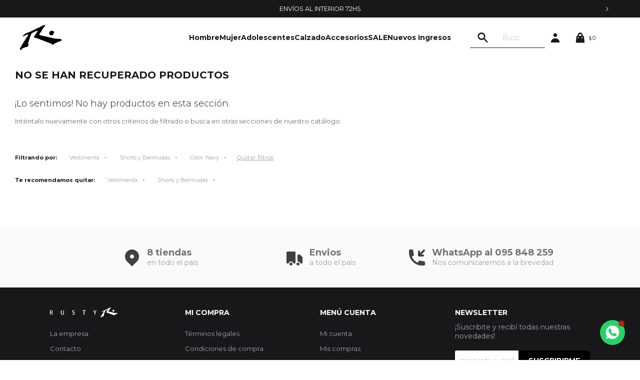

--- FILE ---
content_type: text/html; charset=utf-8
request_url: https://rusty.uy/sale/vestimenta/bermudas?color=navy
body_size: 9010
content:
 <!DOCTYPE html> <html lang="es" class="no-js"> <head itemscope itemtype="http://schema.org/WebSite"> <meta charset="utf-8" /> <script> const GOOGLE_MAPS_CHANNEL_ID = '37'; </script> <link rel='preconnect' href='https://f.fcdn.app' /> <link rel='preconnect' href='https://fonts.googleapis.com' /> <link rel='preconnect' href='https://www.facebook.com' /> <link rel='preconnect' href='https://www.google-analytics.com' /> <link rel="dns-prefetch" href="https://cdnjs.cloudflare.com" /> <title itemprop='name'>Shorts y Bermudas en SALE — Rusty</title> <meta name="description" content="" /> <meta name="keywords" content="Shorts y Bermudas,Bermudas de Jeans,Bermudas Cargo,Sale,Oferta,Rebaja" /> <link itemprop="url" rel="canonical" href="https://rusty.uy/sale/vestimenta/bermudas?color=navy" /> <meta property="og:title" content="Shorts y Bermudas en SALE — Rusty" /><meta property="og:description" content="" /><meta property="og:type" content="website" /><meta property="og:image" content="https://rusty.uy/public/web/img/logo-og.png"/><meta property="og:url" content="https://rusty.uy/sale/vestimenta/bermudas?color=navy" /><meta property="og:site_name" content="Rusty" /> <meta name='twitter:description' content='' /> <meta name='twitter:image' content='https://rusty.uy/public/web/img/logo-og.png' /> <meta name='twitter:url' content='https://rusty.uy/sale/vestimenta/bermudas?color=navy' /> <meta name='twitter:card' content='summary' /> <meta name='twitter:title' content='Shorts y Bermudas en SALE — Rusty' /> <script>document.getElementsByTagName('html')[0].setAttribute('class', 'js ' + ('ontouchstart' in window || navigator.msMaxTouchPoints ? 'is-touch' : 'no-touch'));</script> <script> var FN_TC = { M1 : 37.42, M2 : 1 }; </script> <script>window.dataLayer = window.dataLayer || [];var _tmData = {"fbPixel":"","hotJar":"","zopimId":"","app":"web"};</script> <script>(function(w,d,s,l,i){w[l]=w[l]||[];w[l].push({'gtm.start': new Date().getTime(),event:'gtm.js'});var f=d.getElementsByTagName(s)[0], j=d.createElement(s),dl=l!='dataLayer'?'&l='+l:'';j.setAttribute('defer', 'defer');j.src= 'https://www.googletagmanager.com/gtm.js?id='+i+dl;f.parentNode.insertBefore(j,f); })(window,document,'script','dataLayer','GTM-M8NPGG6');</script> <meta id='viewportMetaTag' name="viewport" content="width=device-width, initial-scale=1.0, maximum-scale=1,user-scalable=no"> <link rel="shortcut icon" href="https://f.fcdn.app/assets/commerce/rusty.uy/dc97_db5e/public/web/favicon.ico" /> <link rel="apple-itouch-icon" href="https://f.fcdn.app/assets/commerce/rusty.uy/6900_7570/public/web/favicon.png" /> <link rel="preconnect" href="https://fonts.googleapis.com"> <link rel="preconnect" href="https://fonts.gstatic.com" crossorigin> <link href="https://fonts.googleapis.com/css2?family=Montserrat:ital,wght@0,100..900;1,100..900&display=swap" rel="stylesheet">  <!--<link rel="stylesheet" href="https://use.typekit.net/tge7gom.css">-->  <link rel="stylesheet" href="https://fonts.googleapis.com/css2?family=Material+Symbols+Outlined:opsz,wght,FILL,GRAD@20,200,0,-25" />  <link rel="stylesheet" href="https://cdn.fitit.ai/prod/latest/css/main.min.css" />  <script> !function (w, d, t) { w.TiktokAnalyticsObject=t;var ttq=w[t]=w[t]||[];ttq.methods=["page","track","identify","instances","debug","on","off","once","ready","alias","group","enableCookie","disableCookie"],ttq.setAndDefer=function(t,e){t[e]=function(){t.push([e].concat(Array.prototype.slice.call(arguments,0)))}};for(var i=0;i<ttq.methods.length;i++)ttq.setAndDefer(ttq,ttq.methods[i]);ttq.instance=function(t){for(var e=ttq._i[t]||[],n=0;n<ttq.methods.length;n++ )ttq.setAndDefer(e,ttq.methods[n]);return e},ttq.load=function(e,n){var i="https://analytics.tiktok.com/i18n/pixel/events.js";ttq._i=ttq._i||{},ttq._i[e]=[],ttq._i[e]._u=i,ttq._t=ttq._t||{},ttq._t[e]=+new Date,ttq._o=ttq._o||{},ttq._o[e]=n||{};n=document.createElement("script");n.type="text/javascript",n.async=!0,n.src=i+"?sdkid="+e+"&lib="+t;e=document.getElementsByTagName("script")[0];e.parentNode.insertBefore(n,e)}; ttq.load('CDN61N3C77UEAU3QRTBG'); ttq.page(); }(window, document, 'ttq'); </script> <link href="https://f.fcdn.app/assets/commerce/rusty.uy/0000_6c04/s.12099395173320971115403332570121.css" rel="stylesheet"/> <script src="https://f.fcdn.app/assets/commerce/rusty.uy/0000_6c04/s.33459716352653208541326410525922.js"></script> <!--[if lt IE 9]> <script type="text/javascript" src="https://cdnjs.cloudflare.com/ajax/libs/html5shiv/3.7.3/html5shiv.js"></script> <![endif]--> <link rel="manifest" href="https://f.fcdn.app/assets/manifest.json" /> </head> <body id='pgCatalogo' class='headerMenuBasic headerSubMenuFullPageWidth buscadorSearchField compraSlide compraRight filtrosSlide filtrosRight rowMargin0 borderRadius0 fichaMobileFixedActions pc-sale items3'> <noscript><iframe src="https://www.googletagmanager.com/ns.html?id=GTM-M8NPGG6" height="0" width="0" style="display:none;visibility:hidden"></iframe></noscript> <div class="overlay"> <div class="add"> <span class="qty">1</span> <span class="txt">Producto ha sido agregado al carrito</span> <span class="ico iconAdded"> <span class="material-symbols-outlined">check_circle</span> </span> </div> </div> <script> (function (d, s, id) { var js, fjs = d.getElementsByTagName(s)[0]; if (d.getElementById(id)) return; js = d.createElement(s); js.id = id; js.setAttribute('defer', 'defer'); /* */ js.src = 'https://connect.facebook.net/es_LA/sdk/xfbml.js#xfbml=1&version=v3.0&autoLogAppEvents=1'; /* */ fjs.parentNode.insertBefore(js, fjs); }(document, 'script', 'facebook-jssdk')); </script> <script> window.fbAsyncInit = function () { FB.init({ appId: '223767455455505', autoLogAppEvents: true, xfbml: true, version: 'v3.0' }); }; var FBLogin = new (function () { var $frmLogin = null; var reRequest = false; var setMensajeError = function (msj) { var $frm = getFrmLogin(); if ($frm != null) { var $divMsj = $('.msg.err:first', $frm); if ($divMsj.length == 0) { $divMsj = $('<div class="msg err"><p></p></div>'); $divMsj.insertBefore($('.fld-grp:first', $frm)); } $('p:first', $divMsj).text(msj); } }; var getFrmLogin = function () { if ($frmLogin == null) { $frmLogin = $('#frmLogin'); if ($frmLogin.length == 0) { $frmLogin = null; } } return $frmLogin; }; var login = function () { var opt = { scope: 'public_profile,email' }; if (reRequest === true) { opt.auth_type = 'rerequest'; } FB.login(function (response) { if (response.status === 'connected') { $.ajax({ url: 'https://rusty.uy/ajax?service=login-fb', data: { tk: response.authResponse.accessToken }, dataType: 'json', success: function (json) { if (json.logged == true) { location.href = location.href.replace(/#.*/, ''); } else if (json.scope != undefined) { setMensajeError(json.msj); if (reRequest == false) { reRequest = true; login(); } } } }); } }, opt); }; this.login = function () { login(); }; $(function () { $('body:first').on('click', '.btnLoginFacebook', function (e) { e.preventDefault(); try { FBLogin.login(); } catch (e) { } }); }); })(); </script> <div id="pre"> <div id="wrapper"> <header id="header" role="banner"> <div class="cnt"> <div data-fn="fnSwiperHomeSlider" class="nav navTop" data-breakpoints-slides='[1,1,1]' data-breakpoints-spacing='[0,0,0]' data-autoplay='true'> <div data-id="988" data-area="InfoTop" class="banner"><a data-track-categ='Banners' data-track-action='InfoTop' data-track-label='Envíos al interior 72hs' href="/catalogo" class="link-container"> 	<div class="fen-html-content center p-relative p3"> <h2 class="fs5 white ttu">Envíos al interior 72hs</h2> </div> </a></div><div data-id="987" data-area="InfoTop" class="banner"><a data-track-categ='Banners' data-track-action='InfoTop' data-track-label='Cambios durante los primeros 30 días' href="/catalogo" class="link-container"> 	<div class="fen-html-content center p-relative p3"> <h2 class="fs5 white ttu">Cambios durante los primeros 30 días</h2> </div> </a></div><div data-id="986" data-area="InfoTop" class="banner"><a data-track-categ='Banners' data-track-action='InfoTop' data-track-label='Envíos EXPRESS en Montevideo con Pedidos YA' href="/catalogo" class="link-container"> 	<div class="fen-html-content center p-relative p3"> <h2 class="fs5 white ttu">Envíos EXPRESS en Montevideo con Pedidos YA</h2> </div> </a></div><div data-id="985" data-area="InfoTop" class="banner"><a data-track-categ='Banners' data-track-action='InfoTop' data-track-label='20% OFF en ACCESORIOS comprando cualquier prenda de indumentaria' href="/catalogo" class="link-container"> 	<div class="fen-html-content center p-relative p3"> <h2 class="fs5 white ttu">20% OFF en ACCESORIOS comprando cualquier prenda de indumentaria</h2> </div> </a></div></div> <div id="logo"><a href="/"><img src="https://f.fcdn.app/assets/commerce/rusty.uy/3733_eada/public/web/img/logo.svg" alt="Rusty" /></a></div> <nav id="menu" data-fn="fnMainMenu"> <ul class="lst main"> <li class="it hombre"> <a target="_self" href="https://rusty.uy/hombre" class="tit">Hombre</a> <div class="subMenu"> <div class="cnt"> <ul> <li class="hdr vestimenta"><a target="_self" href="https://rusty.uy/hombre/vestimenta" class="tit">Vestimenta</a></li> <li><a href="https://rusty.uy/hombre/vestimenta/remeras" target="_self">Remeras</a></li> <li><a href="https://rusty.uy/hombre/vestimenta/musculosas" target="_self">Musculosas</a></li> <li><a href="https://rusty.uy/hombre/vestimenta/camisas" target="_self">Camisas</a></li> <li><a href="https://rusty.uy/hombre/vestimenta/shorts-de-bano" target="_self">Shorts de baño</a></li> <li><a href="https://rusty.uy/hombre/vestimenta/bermudas" target="_self">Shorts y Bermudas</a></li> <li><a href="https://rusty.uy/hombre/vestimenta/ponchos" target="_self">Ponchos</a></li> <li><a href="https://rusty.uy/hombre/vestimenta/sweaters" target="_self">Sweaters</a></li> <li><a href="https://rusty.uy/hombre/vestimenta/canguros" target="_self">Canguros</a></li> <li><a href="https://rusty.uy/hombre/vestimenta/rompevientos" target="_self">Rompevientos</a></li> <li><a href="https://rusty.uy/hombre/vestimenta/pantalones" target="_self">Pantalones</a></li> <li><a href="https://rusty.uy/hombre/vestimenta/babuchas" target="_self">Babuchas</a></li> <li><a href="https://rusty.uy/hombre/vestimenta/jeans" target="_self">Jeans</a></li> </ul> <ul> <li class="hdr calzado"><a target="_self" href="https://rusty.uy/hombre/calzado" class="tit">Calzado</a></li> <li><a href="https://rusty.uy/hombre/calzado/championes" target="_self">Championes</a></li> <li><a href="https://rusty.uy/hombre/calzado/ojotas" target="_self">Ojotas</a></li> </ul> <ul> <li class="hdr accesorios"><a target="_self" href="https://rusty.uy/hombre/accesorios" class="tit">Accesorios</a></li> <li><a href="https://rusty.uy/hombre/accesorios/gorros" target="_self">Gorros</a></li> <li><a href="https://rusty.uy/hombre/accesorios/billeteras" target="_self">Billeteras</a></li> <li><a href="https://rusty.uy/hombre/accesorios/bandoleras" target="_self">Bandoleras</a></li> <li><a href="https://rusty.uy/hombre/accesorios/rinoneras" target="_self">Riñoneras</a></li> <li><a href="https://rusty.uy/hombre/accesorios/medias" target="_self">Medias</a></li> <li><a href="https://rusty.uy/hombre/accesorios/boxers" target="_self">Boxers</a></li> <li><a href="https://rusty.uy/hombre/accesorios/cinturones" target="_self">Cinturones</a></li> <li><a href="https://rusty.uy/hombre/accesorios/botellas" target="_self">Botellas</a></li> <li><a href="https://rusty.uy/hombre/accesorios/mochilas" target="_self">Mochilas</a></li> <li><a href="https://rusty.uy/hombre/accesorios/cuellos" target="_self">Cuellos</a></li> <li><a href="https://rusty.uy/hombre/accesorios/paraguas" target="_self">Paraguas</a></li> </ul> <div data-id="1030" data-area="SubMenu" class="banner"><a data-track-categ='Banners' data-track-action='SubMenu' data-track-label='Hombre submenu' href='/hombre'><picture><source media="(min-width: 1280px)" srcset="//f.fcdn.app/imgs/ae30fc/rusty.uy/rustuy/ad2d/webp/recursos/3960/0x0/12.jpg" ><source media="(max-width: 1279px) and (min-width: 1024px)" srcset="//f.fcdn.app/imgs/522ec9/rusty.uy/rustuy/ad2d/webp/recursos/3957/0x0/12.jpg" ><source media="(max-width: 640px) AND (orientation: portrait)" srcset="//f.fcdn.app/imgs/c689e8/rusty.uy/rustuy/ad2d/webp/recursos/3959/0x0/12.jpg" ><source media="(max-width: 1023px)" srcset="//f.fcdn.app/imgs/a52656/rusty.uy/rustuy/ad2d/webp/recursos/3958/0x0/12.jpg" ><img src="//f.fcdn.app/imgs/ae30fc/rusty.uy/rustuy/ad2d/webp/recursos/3960/0x0/12.jpg" alt="Hombre submenu" ></picture></a></div> </div> </div> </li> <li class="it mujer"> <a target="_self" href="https://rusty.uy/mujer" class="tit">Mujer</a> <div class="subMenu"> <div class="cnt"> <ul> <li class="hdr vestimenta"><a target="_self" href="https://rusty.uy/mujer/vestimenta" class="tit">Vestimenta</a></li> <li><a href="https://rusty.uy/mujer/vestimenta/remeras" target="_self">Remeras</a></li> <li><a href="https://rusty.uy/mujer/vestimenta/musculosas-y-top" target="_self">Musculosas y top</a></li> <li><a href="https://rusty.uy/mujer/vestimenta/camisas" target="_self">Camisas</a></li> <li><a href="https://rusty.uy/mujer/vestimenta/vestidos-y-monos" target="_self">Vestidos y monos</a></li> <li><a href="https://rusty.uy/mujer/vestimenta/polleras" target="_self">Polleras</a></li> <li><a href="https://rusty.uy/mujer/vestimenta/bikinis" target="_self">Bikinis</a></li> <li><a href="https://rusty.uy/mujer/vestimenta/bermudas" target="_self">Shorts y Bermudas</a></li> <li><a href="https://rusty.uy/mujer/vestimenta/sweaters" target="_self">Sweaters</a></li> <li><a href="https://rusty.uy/mujer/vestimenta/canguros" target="_self">Canguros</a></li> <li><a href="https://rusty.uy/mujer/vestimenta/rompevientos" target="_self">Rompevientos</a></li> <li><a href="https://rusty.uy/mujer/vestimenta/pantalones" target="_self">Pantalones</a></li> <li><a href="https://rusty.uy/mujer/vestimenta/babuchas" target="_self">Babuchas</a></li> <li><a href="https://rusty.uy/mujer/vestimenta/jeans" target="_self">Jeans</a></li> <li><a href="https://rusty.uy/mujer/vestimenta/camperas" target="_self">Camperas</a></li> </ul> <ul> <li class="hdr calzado"><a target="_self" href="https://rusty.uy/mujer/calzado" class="tit">Calzado</a></li> <li><a href="https://rusty.uy/mujer/calzado/championes" target="_self">Championes</a></li> <li><a href="https://rusty.uy/mujer/calzado/sandalias" target="_self">Sandalias</a></li> </ul> <ul> <li class="hdr accesorios"><a target="_self" href="https://rusty.uy/mujer/accesorios" class="tit">Accesorios</a></li> <li><a href="https://rusty.uy/mujer/accesorios/gorros" target="_self">Gorros</a></li> <li><a href="https://rusty.uy/mujer/accesorios/billeteras" target="_self">Billeteras</a></li> <li><a href="https://rusty.uy/mujer/accesorios/bandoleras" target="_self">Bandoleras</a></li> <li><a href="https://rusty.uy/mujer/accesorios/rinoneras" target="_self">Riñoneras</a></li> <li><a href="https://rusty.uy/mujer/accesorios/medias" target="_self">Medias</a></li> <li><a href="https://rusty.uy/mujer/accesorios/morrales" target="_self">Morrales</a></li> <li><a href="https://rusty.uy/mujer/accesorios/mochilas" target="_self">Mochilas</a></li> <li><a href="https://rusty.uy/mujer/accesorios/bufandas" target="_self">Bufandas</a></li> </ul> <div data-id="189" data-area="SubMenu" class="banner"><a data-track-categ='Banners' data-track-action='SubMenu' data-track-label='Mujer submenu' href='/mujer'><picture><source media="(min-width: 1280px)" srcset="//f.fcdn.app/imgs/081d22/rusty.uy/rustuy/c381/webp/recursos/591/0x0/7.jpg" ><source media="(max-width: 1279px) and (min-width: 1024px)" srcset="//f.fcdn.app/imgs/6e0307/rusty.uy/rustuy/c381/webp/recursos/592/0x0/7.jpg" ><source media="(max-width: 640px) AND (orientation: portrait)" srcset="//f.fcdn.app/imgs/2cef21/rusty.uy/rustuy/c381/webp/recursos/594/0x0/7.jpg" ><source media="(max-width: 1023px)" srcset="//f.fcdn.app/imgs/d8a661/rusty.uy/rustuy/c381/webp/recursos/593/0x0/7.jpg" ><img src="//f.fcdn.app/imgs/081d22/rusty.uy/rustuy/c381/webp/recursos/591/0x0/7.jpg" alt="Mujer submenu" ></picture></a></div> </div> </div> </li> <li class="it adolescentes adolescente"> <a target="_self" href="https://rusty.uy/adolescente" class="tit">Adolescentes</a> <div class="subMenu"> <div class="cnt"> <ul> <li class="hdr vestimenta"><a target="_self" href="https://rusty.uy/adolescente/vestimenta" class="tit">Vestimenta</a></li> <li><a href="https://rusty.uy/adolescente/vestimenta/remeras" target="_self">Remeras</a></li> <li><a href="https://rusty.uy/adolescente/vestimenta/shorts-de-bano" target="_self">Shorts de baño</a></li> <li><a href="https://rusty.uy/adolescente/vestimenta/bermudas" target="_self">Shorts y Bermudas</a></li> <li><a href="https://rusty.uy/adolescente/vestimenta/canguros" target="_self">Canguros</a></li> <li><a href="https://rusty.uy/adolescente/vestimenta/babuchas" target="_self">Babuchas</a></li> </ul> <div data-id="1031" data-area="SubMenu" class="banner"><a data-track-categ='Banners' data-track-action='SubMenu' data-track-label='Adolescente Submenu' href='/adolescente'><picture><source media="(min-width: 1280px)" srcset="//f.fcdn.app/imgs/6f02be/rusty.uy/rustuy/a8d5/webp/recursos/3962/0x0/4.jpg" ><source media="(max-width: 1279px) and (min-width: 1024px)" srcset="//f.fcdn.app/imgs/d43093/rusty.uy/rustuy/a8d5/webp/recursos/3963/0x0/4.jpg" ><source media="(max-width: 640px) AND (orientation: portrait)" srcset="//f.fcdn.app/imgs/759477/rusty.uy/rustuy/a8d5/webp/recursos/3965/0x0/4.jpg" ><source media="(max-width: 1023px)" srcset="//f.fcdn.app/imgs/fcba67/rusty.uy/rustuy/a8d5/webp/recursos/3964/0x0/4.jpg" ><img src="//f.fcdn.app/imgs/6f02be/rusty.uy/rustuy/a8d5/webp/recursos/3962/0x0/4.jpg" alt="Adolescente Submenu" ></picture></a></div> </div> </div> </li> <li class="it calzado"> <a target="_self" href="https://rusty.uy/catalogo/calzado" class="tit">Calzado</a> <div class="subMenu"> <div class="cnt"> <ul> <li class=" championes"><a target="_self" href="https://rusty.uy/catalogo/calzado/championes" class="tit">Championes</a></li> <li class=" sandalias"><a target="_self" href="https://rusty.uy/catalogo/calzado/sandalias" class="tit">Sandalias</a></li> <li class=" ojotas"><a target="_self" href="https://rusty.uy/catalogo/calzado/ojotas" class="tit">Ojotas</a></li> </ul> </div> </div> </li> <li class="it accesorios"> <a target="_self" href="https://rusty.uy/accesorios" class="tit">Accesorios</a> <div class="subMenu"> <div class="cnt"> <ul> <li class=" gorros"><a target="_self" href="https://rusty.uy/accesorios/gorros" class="tit">Gorros</a></li> <li class=" billeteras"><a target="_self" href="https://rusty.uy/accesorios/billeteras" class="tit">Billeteras</a></li> <li class=" bandoleras"><a target="_self" href="https://rusty.uy/accesorios/bandoleras" class="tit">Bandoleras</a></li> <li class=" rinoneras"><a target="_self" href="https://rusty.uy/accesorios/rinoneras" class="tit">Riñoneras</a></li> <li class=" medias"><a target="_self" href="https://rusty.uy/accesorios/medias" class="tit">Medias</a></li> <li class=" boxers"><a target="_self" href="https://rusty.uy/accesorios/boxers" class="tit">Boxers</a></li> <li class=" cinturones"><a target="_self" href="https://rusty.uy/accesorios/cinturones" class="tit">Cinturones</a></li> <li class=" morrales"><a target="_self" href="https://rusty.uy/accesorios/morrales" class="tit">Morrales</a></li> <li class=" botellas"><a target="_self" href="https://rusty.uy/accesorios/botellas" class="tit">Botellas</a></li> <li class=" mochilas"><a target="_self" href="https://rusty.uy/accesorios/mochilas" class="tit">Mochilas</a></li> <li class=" cuellos"><a target="_self" href="https://rusty.uy/accesorios/cuellos" class="tit">Cuellos</a></li> <li class=" bufandas"><a target="_self" href="https://rusty.uy/accesorios/bufandas" class="tit">Bufandas</a></li> <li class=" paraguas"><a target="_self" href="https://rusty.uy/accesorios/paraguas" class="tit">Paraguas</a></li> </ul> <div data-id="1032" data-area="SubMenu" class="banner"><a data-track-categ='Banners' data-track-action='SubMenu' data-track-label='Accesorios Submenu' href='/accesorios'><picture><source media="(min-width: 1280px)" srcset="//f.fcdn.app/imgs/5076eb/rusty.uy/rustuy/65dd/webp/recursos/3966/0x0/5.jpg" ><source media="(max-width: 1279px) and (min-width: 1024px)" srcset="//f.fcdn.app/imgs/6333c6/rusty.uy/rustuy/65dd/webp/recursos/3967/0x0/5.jpg" ><source media="(max-width: 640px) AND (orientation: portrait)" srcset="//f.fcdn.app/imgs/5bec35/rusty.uy/rustuy/65dd/webp/recursos/3969/0x0/5.jpg" ><source media="(max-width: 1023px)" srcset="//f.fcdn.app/imgs/538d6f/rusty.uy/rustuy/65dd/webp/recursos/3968/0x0/5.jpg" ><img src="//f.fcdn.app/imgs/5076eb/rusty.uy/rustuy/65dd/webp/recursos/3966/0x0/5.jpg" alt="Accesorios Submenu" ></picture></a></div> </div> </div> </li> <li class="it sale"> <a target="_self" href="https://rusty.uy/sale" class="tit">SALE</a> </li> <li class="it "> <a target="_blank" href="https://rusty.uy/catalogo?grp=170" class="tit">Nuevos Ingresos </a> </li> </ul> </nav> <div class="toolbox"> <div class="toolsItem frmBusqueda" data-version='1'> <button type="button" class="btnItem btnMostrarBuscador"> <span class="ico"></span> <span class="txt"></span> </button> <form action="/catalogo"> <div class="cnt"> <span class="btnCerrar"> <span class="ico"></span> <span class="txt"></span> </span> <label class="lbl"> <b>Buscar productos</b> <input maxlength="48" required="" autocomplete="off" type="search" name="q" placeholder="Buscar productos..." /> </label> <button class="btnBuscar" type="submit"> <span class="ico"></span> <span class="txt"></span> </button> </div> </form> </div> <div class="toolsItem accesoMiCuentaCnt" data-logged="off" data-version='1'> <a href="/mi-cuenta" class="btnItem btnMiCuenta"> <span class="ico"></span> <span class="txt"></span> <span class="usuario"> <span class="nombre"></span> <span class="apellido"></span> </span> </a> <div class="miCuentaMenu"> <ul class="lst"> <li class="it"><a href='/mi-cuenta/mis-datos' class="tit" >Mis datos</a></li> <li class="it"><a href='/mi-cuenta/direcciones' class="tit" >Mis direcciones</a></li> <li class="it"><a href='/mi-cuenta/compras' class="tit" >Mis compras</a></li> <li class="it"><a href='/mi-cuenta/wish-list' class="tit" >Wish List</a></li> <li class="it itSalir"><a href='/salir' class="tit" >Salir</a></li> </ul> </div> </div> <div id="miCompra" data-show="off" data-fn="fnMiCompra" class="toolsItem" data-version="1"> </div> </div> <a id="btnMainMenuMobile" href="javascript:mainMenuMobile.show();"><span class="ico">&#59421;</span><span class="txt">Menú</span></a> </div> </header> <!-- end:header --> <div id="central" data-catalogo="on" data-tit="Shorts y Bermudas en SALE " data-url="https://rusty.uy/sale/vestimenta/bermudas?color=navy" data-total="0" data-pc="sale"> <div class="colapsable" data-fn="fnRemoveEmptyRow fnFadeColapsable"> <div class="contenido banners visible"> <div data-fn="fnSwiperBanners fnRemoveEmptyRow" class="sliderCategorias extra" data-breakpoints-slides='[4,8,12]' data-breakpoints-spacing='[10,10,10]' data-centerSlides='false'> </div> <div data-fn="fnSwiperBanners fnRemoveEmptyRow" class="medios row content extra" data-breakpoints-slides='[2,2,2]' data-breakpoints-spacing='[10,10,10]'> </div> </div> <button id="ver-extra-contenido" class="ver-extra open" data-fn="fnVerExtraBanners"></button> </div> <div class='hdr'> <h1 class="tit">No se han recuperado productos</h1> </div> <div id="main" role="main"> <div id="catalogoVacio"> <div class="text"> <h3>¡Lo sentimos! No hay productos en esta sección.</h3> <p>Inténtalo nuevamente con otros criterios de filtrado o busca en otras secciones de nuestro catálogo.</span></p> </div> <div id="catalogoFiltrosSeleccionados"><strong class=tit>Filtrando por:</strong><a rel="nofollow" href="https://rusty.uy/sale?color=navy" title="Quitar" class="it" data-tipo="categoria">Vestimenta</a><a rel="nofollow" href="https://rusty.uy/sale/vestimenta?color=navy" title="Quitar" class="it" data-tipo="categoria">Shorts y Bermudas</a><a rel="nofollow" href="https://rusty.uy/sale/vestimenta/bermudas" title="Quitar" class="it" data-tipo="caracteristica"><span class="nom">Color:</span> Navy</a><a rel="nofollow" href="https://rusty.uy/sale" class="btnLimpiarFiltros">Quitar filtros</a></div> </div> </div> <div id="secondary"> <div id="catalogoMenu" data-fn="fnCatalogoMenu"> <ul class="lst"><li class="it"><a href="https://rusty.uy/sale/vestimenta" class="tit">Vestimenta</a><ul class="lst"><li class="it"><a href="https://rusty.uy/sale/vestimenta/canguros" class="tit">Canguros</a></li><li class="it"><a href="https://rusty.uy/sale/vestimenta/babuchas" class="tit">Babuchas</a></li></ul></li><li class="it"><a href="https://rusty.uy/sale/accesorios" class="tit">Accesorios</a><ul class="lst"><li class="it"><a href="https://rusty.uy/sale/accesorios/gorros" class="tit">Gorros</a></li><li class="it"><a href="https://rusty.uy/sale/accesorios/cuellos" class="tit">Cuellos</a></li><li class="it"><a href="https://rusty.uy/sale/accesorios/bufandas" class="tit">Bufandas</a></li></ul></li><li class="it itSale"><a href="https://rusty.uy/sale?sale=1" class="tit">Sale</a></li></ul> </div> </div> </div> <footer id="footer"> <div class="cnt"> <!----> <div id="historialArtVistos" data-show="off"> </div> <div data-fn="fnSwiperBanners" class="infoBanners" data-breakpoints-slides='[2.2,2.2,4]' data-breakpoints-spacing='[0,0,0]'> <div data-id="416" data-area="InfoCuarto1" class="banner"><a data-track-categ='Banners' data-track-action='InfoCuarto1' data-track-label='InfoCuarto1' href='/locales#!Uruguay'> <div class="bannerText locales"> 	<div class="ico"></div> 	<p><span>8 tiendas</span> en todo el pais</p> </div> </a></div><div data-id="415" data-area="InfoCuarto1" class="banner"><a data-track-categ='Banners' data-track-action='InfoCuarto1' data-track-label='InfoCuarto1' href='/envios'> <div class="bannerText envios"> 	<div class="ico"></div> 	<p><span>Envios</span> a todo el país</p> </div> </a></div><div data-id="414" data-area="InfoCuarto1" class="banner"><a data-track-categ='Banners' data-track-action='InfoCuarto1' data-track-label='InfoCuarto1' href=''> <div class="bannerText contacto"> 	<div class="ico"></div> 	<p><span>WhatsApp al 095 848 259</span> Nos comunicaremos a la brevedad</p> </div> </a></div></div> <div class="ftrContent"> <div class="blk blkSeo"> <div class="hdr"> <div class="tit">Menú SEO</div> </div> <div class="cnt"> <ul class="lst"> </ul> </div> </div> <div class="blk blkEmpresa" data-fn="fnAmpliarInfoFooter"> <div class="hdr"> <div class="tit">Rusty</div> </div> <div class="cnt"> <ul class="lst"> <li class="it "><a target="_self" class="tit" href="https://rusty.uy/empresa">La empresa</a></li> <li class="it "><a target="_self" class="tit" href="https://rusty.uy/contacto">Contacto</a></li> <li class="it "><a target="_self" class="tit" href="https://rusty.uy/trabaja-con-nosotros">Trabajá con nosotros</a></li> <li class="it "><a target="_self" class="tit" href="https://rusty.uy/locales">Locales</a></li> </ul> </div> </div> <div class="blk blkCompra" data-fn="fnAmpliarInfoFooter"> <div class="hdr"> <div class="tit">Mi Compra</div> </div> <div class="cnt"> <ul class="lst"> <li class="it "><a target="_self" class="tit" href="https://rusty.uy/terminos-legales">Términos legales</a></li> <li class="it "><a target="_self" class="tit" href="https://rusty.uy/condiciones-compra">Condiciones de compra</a></li> <li class="it "><a target="_self" class="tit" href="https://rusty.uy/como-comprar">Cómo comprar</a></li> <li class="it "><a target="_self" class="tit" href="https://rusty.uy/envios">Envíos</a></li> </ul> </div> </div> <div class="blk blkCuenta" data-fn="fnAmpliarInfoFooter"> <div class="hdr"> <div class="tit">Menú cuenta</div> </div> <div class="cnt"> <ul class="lst"> <li class="it "><a target="_self" class="tit" href="https://rusty.uy/mi-cuenta">Mi cuenta</a></li> <li class="it "><a target="_self" class="tit" href="https://rusty.uy/mi-cuenta/compras">Mis compras</a></li> <li class="it "><a target="_self" class="tit" href="https://rusty.uy/mi-cuenta/direcciones">Mis direcciones</a></li> <li class="it "><a target="_self" class="tit" href="https://rusty.uy/mi-cuenta/wish-list">Wish List</a></li> </ul> </div> </div> <div class="blk blkRedesSociales" data-fn="fnAmpliarInfoFooter"> <div class="hdr"> <div class="tit">Síguenos</div> </div> <div class="cnt"> <ul class="lst lstRedesSociales"> <li class="it facebook"><a href="https://www.facebook.com/RustyUyOficial/" target="_blank" rel="external"><span class="ico">&#59392;</span><span class="txt">Facebook</span></a></li> <li class="it instagram"><a href="https://www.instagram.com/rustyuruguay/" target="_blank" rel="external"><span class="ico">&#59396;</span><span class="txt">Instagram</span></a></li> </ul> </div> </div> <div class="blk blkNewsletter"> <div class="hdr"> <div class="tit">Newsletter</div> </div> <div class="cnt"> <p>¡Suscribite y recibí todas nuestras novedades!</p> <form class="frmNewsletter" action="/ajax?service=registro-newsletter"> <div class="fld-grp"> <div class="fld fldNombre"> <label class="lbl"><b>Nombre</b><input type="text" name="nombre" placeholder="Ingresa tu nombre" /></label> </div> <div class="fld fldApellido"> <label class="lbl"><b>Apellido</b><input type="text" name="apellido" placeholder="Ingresa tu apellido" /></label> </div> <div class="fld fldEmail"> <label class="lbl"><b>E-mail</b><input type="email" name="email" required placeholder="Ingresa tu e-mail" /></label> </div> </div> <div class="actions"> <button type="submit" class="btn btnSuscribirme"><span>Suscribirme</span></button> </div> </form> <ul class="lst lstRedesSociales"> <li class="it facebook"><a href="https://www.facebook.com/RustyUyOficial/" target="_blank" rel="external"><span class="ico">&#59392;</span><span class="txt">Facebook</span></a></li> <li class="it instagram"><a href="https://www.instagram.com/rustyuruguay/" target="_blank" rel="external"><span class="ico">&#59396;</span><span class="txt">Instagram</span></a></li> </ul> </div> </div> <div class="sellos"> <div class="blk blkMediosDePago"> <div class="hdr"> <div class="tit">Comprá online con:</div> </div> <div class='cnt'> <ul class='lst lstMediosDePago'> <li class='it abitab'><img src="https://f.fcdn.app/logos/b/abitab.svg" alt="abitab" height="20" /></li> <li class='it amex'><img src="https://f.fcdn.app/logos/b/amex.svg" alt="amex" height="20" /></li> <li class='it anda'><img src="https://f.fcdn.app/logos/b/anda.svg" alt="anda" height="20" /></li> <li class='it bbvanet'><img src="https://f.fcdn.app/logos/b/bbvanet.svg" alt="bbvanet" height="20" /></li> <li class='it cabal'><img src="https://f.fcdn.app/logos/b/cabal.svg" alt="cabal" height="20" /></li> <li class='it diners'><img src="https://f.fcdn.app/logos/b/diners.svg" alt="diners" height="20" /></li> <li class='it ebrou'><img src="https://f.fcdn.app/logos/b/ebrou.svg" alt="ebrou" height="20" /></li> <li class='it heritage'><img src="https://f.fcdn.app/logos/b/heritage.svg" alt="heritage" height="20" /></li> <li class='it hsbc'><img src="https://f.fcdn.app/logos/b/hsbc.svg" alt="hsbc" height="20" /></li> <li class='it master'><img src="https://f.fcdn.app/logos/b/master.svg" alt="master" height="20" /></li> <li class='it oca'><img src="https://f.fcdn.app/logos/b/oca.svg" alt="oca" height="20" /></li> <li class='it passcard'><img src="https://f.fcdn.app/logos/b/passcard.svg" alt="passcard" height="20" /></li> <li class='it redpagos'><img src="https://f.fcdn.app/logos/b/redpagos.svg" alt="redpagos" height="20" /></li> <li class='it santandersupernet'><img src="https://f.fcdn.app/logos/b/santandersupernet.svg" alt="santandersupernet" height="20" /></li> <li class='it visa'><img src="https://f.fcdn.app/logos/b/visa.svg" alt="visa" height="20" /></li> <li class='it scotiabank'><img src="https://f.fcdn.app/logos/b/scotiabank.svg" alt="scotiabank" height="20" /></li> </ul> </div> </div> <div class="blk blkMediosDeEnvio"> <div class="hdr"> <div class="tit">Entrega:</div> </div> <div class='cnt'> <ul class="lst lstMediosDeEnvio"> <li class="it 1" title="UES MONTEVIDEO - 48 hs"><img loading='lazy' src='//f.fcdn.app/imgs/6f8c26/rusty.uy/rustuy/f89c/webp/tipos-envio/51/0x0/ues.png' alt='UES MONTEVIDEO - 48 hs' /></li> <li class="it 2" title="UES INTERIOR - 72 hs"><img loading='lazy' src='//f.fcdn.app/imgs/a379a7/rusty.uy/rustuy/f89c/webp/tipos-envio/52/0x0/ues.png' alt='UES INTERIOR - 72 hs' /></li> <li class="it 3" title="PedidosYa - En el día comprando antes de las 13 hs"><img loading='lazy' src='//f.fcdn.app/imgs/6f9572/rusty.uy/rustuy/e33b/webp/tipos-envio/660/0x0/icon-384x384-5.png' alt='PedidosYa - En el día comprando antes de las 13 hs' /></li> </ul> </div> </div> </div> <div class="extras"> <div class="copy">&COPY; Copyright 2026 / Rusty / FORTER S.A Rut 213720560017</div> <div class="btnFenicio"><a href="https://fenicio.io?site=Rusty" target="_blank" title="Powered by Fenicio eCommerce Uruguay"><strong>Fenicio eCommerce Uruguay</strong></a></div> </div> </div>  <a id="whatsAppFloat" class="whatsappFloat" onclick="fbq('trackCustom', 'Whatsapp');" href="https://wa.me/59895848259" target="blank"></a> <script> $("#whatsAppFloat").attr('data-track-categ', 'Social'); $("#whatsAppFloat").attr('data-track-action', 'WhatsApp'); $("#whatsAppFloat").attr('data-track-label', window.location.pathname + window.location.search); </script>  </div> </footer> </div> <!-- end:wrapper --> </div> <!-- end:pre --> <div class="loader"> <div></div> </div> <div id="mainMenuMobile"> <span class="btnCerrar" data-fn="menuMobileScrollTop"></span> <div class="cnt"> <ul class="lst menu"> <li class="it miCuenta" data-fn="buscadorOnFocus"> <div class="box-logo"> <img src="https://f.fcdn.app/assets/commerce/rusty.uy/3733_eada/public/web/img/logo.svg" alt="Rusty" /> <span class="btnCerrar" data-fn="cerrarMenu"><span class="ico"></span><span class="txt"></span></span> </div> <span class="closeSearch" data-fn="closeSearch"><span class="ico">	&#59436;</span></span> <div class="toolsItem frmBusqueda" data-version='1'> <button type="button" class="btnItem btnMostrarBuscador"> <span class="ico"></span> <span class="txt"></span> </button> <form action="/catalogo"> <div class="cnt"> <span class="btnCerrar"> <span class="ico"></span> <span class="txt"></span> </span> <label class="lbl"> <b>Buscar productos</b> <input maxlength="48" required="" autocomplete="off" type="search" name="q" placeholder="Buscar productos..." /> </label> <button class="btnBuscar" type="submit"> <span class="ico"></span> <span class="txt"></span> </button> </div> </form> </div> </li> <li class="it hombre"> <a class="tit cabecera" href="https://rusty.uy/hombre">Hombre</a> <div class="subMenu nivel2"> <div class="hdr"> <span class="btnCerrarSubmenu"></span> <a class="titSubmenu" href="#"></a> </div> <div class="cnt"> <div id="productoCategoria" data-fn="fnRemoveEmptyRow"></div> <ul class="lst"> <li class="it vestimenta"><a class="tit" href="https://rusty.uy/hombre/vestimenta">Vestimenta</a>  <div class="subMenu nivel3"> <div class="cnt"> <ul class="lst"> <li class="it remeras"><a class="tit" href="https://rusty.uy/hombre/vestimenta/remeras">Remeras</a></li> <li class="it musculosas"><a class="tit" href="https://rusty.uy/hombre/vestimenta/musculosas">Musculosas</a></li> <li class="it camisas"><a class="tit" href="https://rusty.uy/hombre/vestimenta/camisas">Camisas</a></li> <li class="it shorts-de-bano"><a class="tit" href="https://rusty.uy/hombre/vestimenta/shorts-de-bano">Shorts de baño</a></li> <li class="it bermudas"><a class="tit" href="https://rusty.uy/hombre/vestimenta/bermudas">Shorts y Bermudas</a></li> <li class="it ponchos"><a class="tit" href="https://rusty.uy/hombre/vestimenta/ponchos">Ponchos</a></li> <li class="it sweaters"><a class="tit" href="https://rusty.uy/hombre/vestimenta/sweaters">Sweaters</a></li> <li class="it canguros"><a class="tit" href="https://rusty.uy/hombre/vestimenta/canguros">Canguros</a></li> <li class="it rompevientos"><a class="tit" href="https://rusty.uy/hombre/vestimenta/rompevientos">Rompevientos</a></li> <li class="it pantalones"><a class="tit" href="https://rusty.uy/hombre/vestimenta/pantalones">Pantalones</a></li> <li class="it babuchas"><a class="tit" href="https://rusty.uy/hombre/vestimenta/babuchas">Babuchas</a></li> <li class="it jeans"><a class="tit" href="https://rusty.uy/hombre/vestimenta/jeans">Jeans</a></li> </ul> </div> </div>  </li> <li class="it calzado"><a class="tit" href="https://rusty.uy/hombre/calzado">Calzado</a>  <div class="subMenu nivel3"> <div class="cnt"> <ul class="lst"> <li class="it championes"><a class="tit" href="https://rusty.uy/hombre/calzado/championes">Championes</a></li> <li class="it ojotas"><a class="tit" href="https://rusty.uy/hombre/calzado/ojotas">Ojotas</a></li> </ul> </div> </div>  </li> <li class="it accesorios"><a class="tit" href="https://rusty.uy/hombre/accesorios">Accesorios</a>  <div class="subMenu nivel3"> <div class="cnt"> <ul class="lst"> <li class="it gorros"><a class="tit" href="https://rusty.uy/hombre/accesorios/gorros">Gorros</a></li> <li class="it billeteras"><a class="tit" href="https://rusty.uy/hombre/accesorios/billeteras">Billeteras</a></li> <li class="it bandoleras"><a class="tit" href="https://rusty.uy/hombre/accesorios/bandoleras">Bandoleras</a></li> <li class="it rinoneras"><a class="tit" href="https://rusty.uy/hombre/accesorios/rinoneras">Riñoneras</a></li> <li class="it medias"><a class="tit" href="https://rusty.uy/hombre/accesorios/medias">Medias</a></li> <li class="it boxers"><a class="tit" href="https://rusty.uy/hombre/accesorios/boxers">Boxers</a></li> <li class="it cinturones"><a class="tit" href="https://rusty.uy/hombre/accesorios/cinturones">Cinturones</a></li> <li class="it botellas"><a class="tit" href="https://rusty.uy/hombre/accesorios/botellas">Botellas</a></li> <li class="it mochilas"><a class="tit" href="https://rusty.uy/hombre/accesorios/mochilas">Mochilas</a></li> <li class="it cuellos"><a class="tit" href="https://rusty.uy/hombre/accesorios/cuellos">Cuellos</a></li> <li class="it paraguas"><a class="tit" href="https://rusty.uy/hombre/accesorios/paraguas">Paraguas</a></li> </ul> </div> </div>  </li> <li class="it fn-mobileOnly"><a class="tit" href="/hombre">Ver todo</a>   </li> </ul> </div> </div> </li> <li class="it mujer"> <a class="tit cabecera" href="https://rusty.uy/mujer">Mujer</a> <div class="subMenu nivel2"> <div class="hdr"> <span class="btnCerrarSubmenu"></span> <a class="titSubmenu" href="#"></a> </div> <div class="cnt"> <div id="productoCategoria" data-fn="fnRemoveEmptyRow"></div> <ul class="lst"> <li class="it vestimenta"><a class="tit" href="https://rusty.uy/mujer/vestimenta">Vestimenta</a>  <div class="subMenu nivel3"> <div class="cnt"> <ul class="lst"> <li class="it remeras"><a class="tit" href="https://rusty.uy/mujer/vestimenta/remeras">Remeras</a></li> <li class="it musculosas-y-top"><a class="tit" href="https://rusty.uy/mujer/vestimenta/musculosas-y-top">Musculosas y top</a></li> <li class="it camisas"><a class="tit" href="https://rusty.uy/mujer/vestimenta/camisas">Camisas</a></li> <li class="it vestidos-y-monos"><a class="tit" href="https://rusty.uy/mujer/vestimenta/vestidos-y-monos">Vestidos y monos</a></li> <li class="it polleras"><a class="tit" href="https://rusty.uy/mujer/vestimenta/polleras">Polleras</a></li> <li class="it bikinis"><a class="tit" href="https://rusty.uy/mujer/vestimenta/bikinis">Bikinis</a></li> <li class="it bermudas"><a class="tit" href="https://rusty.uy/mujer/vestimenta/bermudas">Shorts y Bermudas</a></li> <li class="it sweaters"><a class="tit" href="https://rusty.uy/mujer/vestimenta/sweaters">Sweaters</a></li> <li class="it canguros"><a class="tit" href="https://rusty.uy/mujer/vestimenta/canguros">Canguros</a></li> <li class="it rompevientos"><a class="tit" href="https://rusty.uy/mujer/vestimenta/rompevientos">Rompevientos</a></li> <li class="it pantalones"><a class="tit" href="https://rusty.uy/mujer/vestimenta/pantalones">Pantalones</a></li> <li class="it babuchas"><a class="tit" href="https://rusty.uy/mujer/vestimenta/babuchas">Babuchas</a></li> <li class="it jeans"><a class="tit" href="https://rusty.uy/mujer/vestimenta/jeans">Jeans</a></li> <li class="it camperas"><a class="tit" href="https://rusty.uy/mujer/vestimenta/camperas">Camperas</a></li> </ul> </div> </div>  </li> <li class="it calzado"><a class="tit" href="https://rusty.uy/mujer/calzado">Calzado</a>  <div class="subMenu nivel3"> <div class="cnt"> <ul class="lst"> <li class="it championes"><a class="tit" href="https://rusty.uy/mujer/calzado/championes">Championes</a></li> <li class="it sandalias"><a class="tit" href="https://rusty.uy/mujer/calzado/sandalias">Sandalias</a></li> </ul> </div> </div>  </li> <li class="it accesorios"><a class="tit" href="https://rusty.uy/mujer/accesorios">Accesorios</a>  <div class="subMenu nivel3"> <div class="cnt"> <ul class="lst"> <li class="it gorros"><a class="tit" href="https://rusty.uy/mujer/accesorios/gorros">Gorros</a></li> <li class="it billeteras"><a class="tit" href="https://rusty.uy/mujer/accesorios/billeteras">Billeteras</a></li> <li class="it bandoleras"><a class="tit" href="https://rusty.uy/mujer/accesorios/bandoleras">Bandoleras</a></li> <li class="it rinoneras"><a class="tit" href="https://rusty.uy/mujer/accesorios/rinoneras">Riñoneras</a></li> <li class="it medias"><a class="tit" href="https://rusty.uy/mujer/accesorios/medias">Medias</a></li> <li class="it morrales"><a class="tit" href="https://rusty.uy/mujer/accesorios/morrales">Morrales</a></li> <li class="it mochilas"><a class="tit" href="https://rusty.uy/mujer/accesorios/mochilas">Mochilas</a></li> <li class="it bufandas"><a class="tit" href="https://rusty.uy/mujer/accesorios/bufandas">Bufandas</a></li> </ul> </div> </div>  </li> <li class="it fn-mobileOnly"><a class="tit" href="/mujer">Ver todo</a>   </li> </ul> </div> </div> </li> <li class="it adolescentes adolescente"> <a class="tit cabecera" href="https://rusty.uy/adolescente">Adolescentes</a> <div class="subMenu nivel2"> <div class="hdr"> <span class="btnCerrarSubmenu"></span> <a class="titSubmenu" href="#"></a> </div> <div class="cnt"> <div id="productoCategoria" data-fn="fnRemoveEmptyRow"></div> <ul class="lst"> <li class="it vestimenta"><a class="tit" href="https://rusty.uy/adolescente/vestimenta">Vestimenta</a>  <div class="subMenu nivel3"> <div class="cnt"> <ul class="lst"> <li class="it remeras"><a class="tit" href="https://rusty.uy/adolescente/vestimenta/remeras">Remeras</a></li> <li class="it shorts-de-bano"><a class="tit" href="https://rusty.uy/adolescente/vestimenta/shorts-de-bano">Shorts de baño</a></li> <li class="it bermudas"><a class="tit" href="https://rusty.uy/adolescente/vestimenta/bermudas">Shorts y Bermudas</a></li> <li class="it canguros"><a class="tit" href="https://rusty.uy/adolescente/vestimenta/canguros">Canguros</a></li> <li class="it babuchas"><a class="tit" href="https://rusty.uy/adolescente/vestimenta/babuchas">Babuchas</a></li> </ul> </div> </div>  </li> <li class="it fn-mobileOnly"><a class="tit" href="/adolescente">Ver todo</a>   </li> </ul> </div> </div> </li> <li class="it calzado"> <a class="tit cabecera" href="https://rusty.uy/catalogo/calzado">Calzado</a> <div class="subMenu nivel2"> <div class="hdr"> <span class="btnCerrarSubmenu"></span> <a class="titSubmenu" href="#"></a> </div> <div class="cnt"> <div id="productoCategoria" data-fn="fnRemoveEmptyRow"></div> <ul class="lst"> <li class="it championes"><a class="tit" href="https://rusty.uy/catalogo/calzado/championes">Championes</a>   </li> <li class="it sandalias"><a class="tit" href="https://rusty.uy/catalogo/calzado/sandalias">Sandalias</a>   </li> <li class="it ojotas"><a class="tit" href="https://rusty.uy/catalogo/calzado/ojotas">Ojotas</a>   </li> </ul> </div> </div> </li> <li class="it accesorios"> <a class="tit cabecera" href="https://rusty.uy/accesorios">Accesorios</a> <div class="subMenu nivel2"> <div class="hdr"> <span class="btnCerrarSubmenu"></span> <a class="titSubmenu" href="#"></a> </div> <div class="cnt"> <div id="productoCategoria" data-fn="fnRemoveEmptyRow"></div> <ul class="lst"> <li class="it gorros"><a class="tit" href="https://rusty.uy/accesorios/gorros">Gorros</a>   </li> <li class="it billeteras"><a class="tit" href="https://rusty.uy/accesorios/billeteras">Billeteras</a>   </li> <li class="it bandoleras"><a class="tit" href="https://rusty.uy/accesorios/bandoleras">Bandoleras</a>   </li> <li class="it rinoneras"><a class="tit" href="https://rusty.uy/accesorios/rinoneras">Riñoneras</a>   </li> <li class="it medias"><a class="tit" href="https://rusty.uy/accesorios/medias">Medias</a>   </li> <li class="it boxers"><a class="tit" href="https://rusty.uy/accesorios/boxers">Boxers</a>   </li> <li class="it cinturones"><a class="tit" href="https://rusty.uy/accesorios/cinturones">Cinturones</a>   </li> <li class="it morrales"><a class="tit" href="https://rusty.uy/accesorios/morrales">Morrales</a>   </li> <li class="it botellas"><a class="tit" href="https://rusty.uy/accesorios/botellas">Botellas</a>   </li> <li class="it mochilas"><a class="tit" href="https://rusty.uy/accesorios/mochilas">Mochilas</a>   </li> <li class="it cuellos"><a class="tit" href="https://rusty.uy/accesorios/cuellos">Cuellos</a>   </li> <li class="it bufandas"><a class="tit" href="https://rusty.uy/accesorios/bufandas">Bufandas</a>   </li> <li class="it paraguas"><a class="tit" href="https://rusty.uy/accesorios/paraguas">Paraguas</a>   </li> <li class="it fn-mobileOnly"><a class="tit" href="/accesorios">Ver todo</a>   </li> </ul> </div> </div> </li> <li class="it sale"> <a class="tit cabecera" href="https://rusty.uy/sale">SALE</a> </li> <li class="it "> <a class="tit cabecera" href="https://rusty.uy/catalogo?grp=170">Nuevos Ingresos </a> </li> <li class="it separador"></li> <li class="it empresa"> <div class="tit cabecera">Empresa</div> <div class="subMenu"> <div class="hdr"> <span class="btnCerrarSubmenu"></span> <a class="titSubmenu" href="#"></a> </div> <div class="cnt"> <ul class="lst"> <li class="it "><a class="tit" href="https://rusty.uy/empresa">La empresa</a></li> <li class="it "><a class="tit" href="https://rusty.uy/contacto">Contacto</a></li> <li class="it "><a class="tit" href="https://rusty.uy/trabaja-con-nosotros">Trabajá con nosotros</a></li> <li class="it "><a class="tit" href="https://rusty.uy/locales">Locales</a></li> </ul> </div> </div> </li> <li class="it compra"> <div class="tit cabecera">Compra</div> <div class="subMenu"> <div class="hdr"> <span class="btnCerrarSubmenu"></span> <a class="titSubmenu" href="#"></a> </div> <div class="cnt"> <ul class="lst"> <li class="it "><a class="tit" href="https://rusty.uy/terminos-legales">Términos legales</a></li> <li class="it "><a class="tit" href="https://rusty.uy/condiciones-compra">Condiciones de compra</a></li> <li class="it "><a class="tit" href="https://rusty.uy/como-comprar">Cómo comprar</a></li> <li class="it "><a class="tit" href="https://rusty.uy/envios">Envíos</a></li> </ul> </div> </div> </li> </ul> <div class="bannersMenuMobile full" data-fn="fnRemoveEmptyRow"> </div> <div class="bannersMenuMobile grid" data-fn="fnRemoveEmptyRow"> </div> </div> </div> <style> #devModeWarn { display: none !important; } </style> <div id="fb-root"></div> </body> </html> 

--- FILE ---
content_type: image/svg+xml
request_url: https://f.fcdn.app/assets/commerce/rusty.uy/6ca5_97a6/public/web/img/rusty-logo-footer.svg
body_size: 941
content:
<?xml version="1.0" encoding="utf-8"?>
<!-- Generator: Adobe Illustrator 19.2.1, SVG Export Plug-In . SVG Version: 6.00 Build 0)  -->
<svg version="1.1" id="Capa_1" xmlns="http://www.w3.org/2000/svg" xmlns:xlink="http://www.w3.org/1999/xlink" x="0px" y="0px"
	 viewBox="0 0 442.8 65.8" style="enable-background:new 0 0 442.8 65.8;" xml:space="preserve">
<style type="text/css">
	.st0{fill:#FFFFFF;}
</style>
<g>
	<path class="st0" d="M377.2,8.7l0.1-0.2c-2.9,2.8-11.4,5.9-15.4,7.8c-3.9,2.5-8.7,3.4-12.9,5.3c-8.4,3.7-5.4,3.8-7.9,5.7
		c-2.1,1.6-2.1-0.1-2.5,2.6c2.3,0.7,6.6-2.4,7-2.6c3.8-1.9,4.5-1.8,8.6-2.1c-0.8,1.9-14.8,23.7-15.6,24.2c-0.9,2.4-0.9,3.4-3,5
		c-0.4,3.3-5.3,6.2-3.4,11c3.5,1.2,2.5-0.2,4.2-2.1c1.8-2.1,10.4-5.6,14.9-5.8c1.5-2.1,3-2.4,3.1-5.6c0.1-3.8-2.9-1.6-0.2-6.9
		c2.1-4.2,2.7-9.5,4.6-13.6c2.5-5.4,1.4-8.1,7-11.1c2.6-1.4,10.7-5.3,13.4-5.7c-0.4,2-8.2,13.9-9.8,15c-0.2,2.9-0.3,3.9,2.8,4.1
		c3.7,0.3,2,0.1,5.2,1.4c2.2,0.9,7.4,1.9,8.8,3.6c4.9,0.8,8.8,3.2,13.2,4.8c3.3,0.5,3.5,1.6,6,2.3c1.8,0.6,4.6,0.9,5.8,2.1
		c5,0.3,3.8,1.6,6,4.1l2.6-0.1c2.1-2.4,4.9-4.2,8-5c3.1-1.6,6.3-2.9,9.7-3.8c2.6-2.2,3-1.1,5.5-2.5c-0.2-7.1-13.2-1.9-28.1-7.4
		c-5.6-0.7-10.9-2.6-16.4-3.7c-2.6-0.5-14.6-2.3-15.2-4.4c0-2.4,4.9-7.1,5.6-9c0.9-2.3-0.5-0.4,1.3-2.7c2.5-3.3,2.8-5,4.4-6
		c1.4-3.7,3.8-2.3,4.4-6.6l-0.9-1c-7.1-0.2-13.4,7.1-20.7,8.5"/>
	<path class="st0" d="M409.8,25.1c3,2.1,2.6,2.1,7.2,2.2c3.3-0.8,2.8-3.8,5.2-6.2l0.3-2.3c-4.6-5.1-1.9-2.2-7.3-3.5
		C410,16.9,408.8,19.2,409.8,25.1"/>
	<path class="st0" d="M300.5,17.9l-3.4,7.6c-0.9,2.2-1.8,4.1-2.5,6.1h-0.1c-0.8-2.1-1.6-3.9-2.6-6.1l-3.4-7.7h-4.9l8.5,17v12.3h4.4
		V34.8l8.9-17L300.5,17.9z M233.7,18.1h-19.9v3.8h7.8l0.1,25.5h4.4l-0.1-25.5h7.8L233.7,18.1z M161.6,19.2c-1.9-0.9-4-1.4-6.1-1.3
		c-5.7,0-9.4,3.5-9.4,8.1c0,4,2.9,6.6,7.2,8.4c3.4,1.4,4.9,3,4.9,5.5c0,2.6-1.9,4.4-5.3,4.4c-2.2,0-4.4-0.6-6.3-1.7l-1,3.7
		c2.1,1.2,4.6,1.8,7,1.7c6.5,0,10-3.7,10-8.6c0-4-2.2-6.6-6.9-8.6c-3.6-1.6-5.3-2.8-5.3-5.3c0-1.9,1.4-3.9,4.9-3.9
		c1.8,0,3.5,0.4,5.1,1.3L161.6,19.2z M91.9,18.4h-4.4v17.7c0,5.8-2.2,8.4-5.9,8.4c-3.3,0-5.7-2.5-5.7-8.3V18.4h-4.4v17.5
		c0,8.7,4,12.3,9.9,12.2c6.1,0,10.4-3.7,10.4-12.4L91.9,18.4z M4.4,32.2V22.1c1-0.2,2-0.3,3-0.3c3.1,0,5.8,1.3,5.8,5.1
		c0,3.1-2.2,5.2-5.9,5.3H4.4z M12.4,33.9c3.1-1.1,5.2-4.1,5.1-7.4c0.1-2.2-0.7-4.2-2.3-5.7c-1.8-1.7-4.4-2.3-8.2-2.3
		c-2.3,0-4.7,0.2-7,0.6l0.1,28.9h4.3V35.5H7c3,0,4.4,1.5,5.2,5.4c0.4,2.4,1,4.7,1.8,7h4.5c-0.9-2.6-1.6-5.3-2.2-8
		C15.8,36.8,14.6,34.8,12.4,33.9L12.4,33.9z"/>
</g>
</svg>


--- FILE ---
content_type: image/svg+xml
request_url: https://f.fcdn.app/assets/commerce/rusty.uy/3733_eada/public/web/img/logo.svg
body_size: 574
content:
<svg xmlns="http://www.w3.org/2000/svg" id="Capa_2" data-name="Capa 2" viewBox="0 0 248.82 147.43">
  <defs>
    <style>
      .cls-1 {
        fill: #000;
        stroke-width: 0px;
      }
    </style>
  </defs>
  <g id="Capa_1-2" data-name="Capa 1">
    <g>
      <path class="cls-1" d="M101.62,19.16l.15-.52c-6.49,6.27-25.65,13.34-34.52,17.44-8.79,5.63-19.46,7.7-28.89,11.95-18.74,8.41-12.14,8.62-17.61,12.73-4.62,3.48-4.71-.1-5.65,5.79,5.19,1.65,14.88-5.31,15.78-5.74,8.49-4.14,10.08-4.09,19.26-4.77-1.87,4.37-33.06,53.2-34.88,54.4-1.97,5.45-2.03,7.61-6.62,11.25-.91,7.41-11.88,14.01-7.69,24.7,7.92,2.75,5.64-.39,9.32-4.68,4.07-4.74,23.31-12.71,33.43-13,3.31-4.71,6.74-5.3,6.91-12.58.21-8.51-6.48-3.46-.53-15.56,4.68-9.5,5.96-21.22,10.24-30.38,5.62-12.02,3.06-18.22,15.68-24.8,5.85-3.06,24.04-11.9,30.03-12.76-.85,4.47-18.36,31.24-21.83,33.7-.36,6.48-.68,8.8,6.26,9.27,8.22.54,4.61.13,11.77,3.06,4.9,2,16.5,4.25,19.7,8.17,10.91,1.7,19.68,7.12,29.53,10.83,7.5,1.05,7.82,3.5,13.34,5.19,4.06,1.25,10.41,2.06,12.98,4.65,11.19.68,8.6,3.53,13.38,9.23l5.79-.16c4.55-5.71,10.73-8.89,17.91-11.18,3.64-2.39,17.23-7.83,21.67-8.49,5.77-5.02,6.82-2.48,12.29-5.63-.4-15.97-29.6-4.34-62.93-16.55-12.62-1.63-24.4-5.75-36.86-8.19-5.91-1.15-32.84-5.1-34.07-9.94-.12-5.4,10.99-15.96,12.58-20.12,2.04-5.27-1.14-.88,2.87-6.13,5.59-7.31,6.15-11.33,9.88-13.39,3.09-8.28,8.45-5.16,9.74-14.79L147.99,0c-15.9-.32-30.01,15.95-46.37,19.16"/>
      <path class="cls-1" d="M174.8,55.83c6.76,4.74,5.9,4.75,16.08,4.88,7.36-1.87,6.33-8.51,11.72-13.86l.69-5.11c-10.39-11.37-4.36-5.01-16.28-7.77-11.84,3.6-14.5,8.75-12.21,21.87"/>
    </g>
  </g>
</svg>